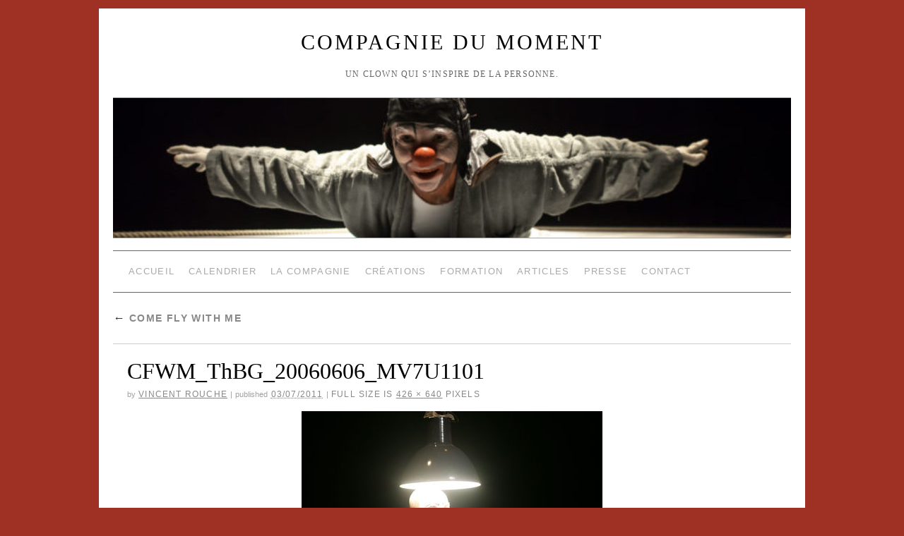

--- FILE ---
content_type: text/html; charset=UTF-8
request_url: https://compagniedumoment.com/creations_spectacles_clowns/come-fly-with-me/cfwm_thbg_20060606_mv7u1101/
body_size: 11628
content:
<!doctype html>
<!--[if lt IE 7]> <html class="no-js ie6" lang="fr-FR"> <![endif]-->
<!--[if IE 7]>    <html class="no-js ie7" lang="fr-FR"> <![endif]-->
<!--[if IE 8]>    <html class="no-js ie8" lang="fr-FR"> <![endif]-->
<!--[if gt IE 8]><!--> <html class="no-js" lang="fr-FR"> <!--<![endif]-->
	<head>
		<meta charset="UTF-8" />
		<meta name="viewport" content="width=device-width, initial-scale=1.0">
		<title>CFWM_ThBG_20060606_MV7U1101 - compagnie du momentcompagnie du moment</title>
		<link rel="profile" href="http://gmpg.org/xfn/11" />
		<link rel="stylesheet" type="text/css" media="all" href="https://compagniedumoment.com/WordPress/wp-content/themes/brunelleschi/style.css" />
		<link rel="pingback" href="https://compagniedumoment.com/WordPress/xmlrpc.php" />
		<style type="text/css">
			#wrapper { max-width: 960px !important;
			 }
						
		</style>
		<meta name='robots' content='index, follow, max-image-preview:large, max-snippet:-1, max-video-preview:-1' />

            <script data-no-defer="1" data-ezscrex="false" data-cfasync="false" data-pagespeed-no-defer data-cookieconsent="ignore">
                var ctPublicFunctions = {"_ajax_nonce":"2f2773fd7a","_rest_nonce":"5e94d2c2ec","_ajax_url":"\/WordPress\/wp-admin\/admin-ajax.php","_rest_url":"https:\/\/compagniedumoment.com\/wp-json\/","data__cookies_type":"native","data__ajax_type":"rest","data__bot_detector_enabled":0,"data__frontend_data_log_enabled":1,"cookiePrefix":"","wprocket_detected":false,"host_url":"compagniedumoment.com","text__ee_click_to_select":"Click to select the whole data","text__ee_original_email":"The complete one is","text__ee_got_it":"Got it","text__ee_blocked":"Blocked","text__ee_cannot_connect":"Cannot connect","text__ee_cannot_decode":"Can not decode email. Unknown reason","text__ee_email_decoder":"CleanTalk email decoder","text__ee_wait_for_decoding":"The magic is on the way!","text__ee_decoding_process":"Please wait a few seconds while we decode the contact data."}
            </script>
        
            <script data-no-defer="1" data-ezscrex="false" data-cfasync="false" data-pagespeed-no-defer data-cookieconsent="ignore">
                var ctPublic = {"_ajax_nonce":"2f2773fd7a","settings__forms__check_internal":"0","settings__forms__check_external":"0","settings__forms__force_protection":0,"settings__forms__search_test":1,"settings__forms__wc_add_to_cart":0,"settings__data__bot_detector_enabled":0,"settings__sfw__anti_crawler":0,"blog_home":"https:\/\/compagniedumoment.com\/","pixel__setting":"0","pixel__enabled":false,"pixel__url":null,"data__email_check_before_post":1,"data__email_check_exist_post":0,"data__cookies_type":"native","data__key_is_ok":true,"data__visible_fields_required":true,"wl_brandname":"Anti-Spam by CleanTalk","wl_brandname_short":"CleanTalk","ct_checkjs_key":1757145709,"emailEncoderPassKey":"13d00d2680505e37752dae10dbbdfd1b","bot_detector_forms_excluded":"W10=","advancedCacheExists":false,"varnishCacheExists":false,"wc_ajax_add_to_cart":false}
            </script>
        
	<!-- This site is optimized with the Yoast SEO plugin v26.8 - https://yoast.com/product/yoast-seo-wordpress/ -->
	<link rel="canonical" href="https://compagniedumoment.com/creations_spectacles_clowns/come-fly-with-me/cfwm_thbg_20060606_mv7u1101/" />
	<meta property="og:locale" content="fr_FR" />
	<meta property="og:type" content="article" />
	<meta property="og:title" content="CFWM_ThBG_20060606_MV7U1101 - compagnie du moment" />
	<meta property="og:description" content="Come fly with me - Photo T. Boccon-Gibod" />
	<meta property="og:url" content="https://compagniedumoment.com/creations_spectacles_clowns/come-fly-with-me/cfwm_thbg_20060606_mv7u1101/" />
	<meta property="og:site_name" content="compagnie du moment" />
	<meta property="article:modified_time" content="2020-04-18T18:30:04+00:00" />
	<meta property="og:image" content="https://compagniedumoment.com/creations_spectacles_clowns/come-fly-with-me/cfwm_thbg_20060606_mv7u1101" />
	<meta property="og:image:width" content="426" />
	<meta property="og:image:height" content="640" />
	<meta property="og:image:type" content="image/jpeg" />
	<script type="application/ld+json" class="yoast-schema-graph">{"@context":"https://schema.org","@graph":[{"@type":"WebPage","@id":"https://compagniedumoment.com/creations_spectacles_clowns/come-fly-with-me/cfwm_thbg_20060606_mv7u1101/","url":"https://compagniedumoment.com/creations_spectacles_clowns/come-fly-with-me/cfwm_thbg_20060606_mv7u1101/","name":"CFWM_ThBG_20060606_MV7U1101 - compagnie du moment","isPartOf":{"@id":"https://compagniedumoment.com/#website"},"primaryImageOfPage":{"@id":"https://compagniedumoment.com/creations_spectacles_clowns/come-fly-with-me/cfwm_thbg_20060606_mv7u1101/#primaryimage"},"image":{"@id":"https://compagniedumoment.com/creations_spectacles_clowns/come-fly-with-me/cfwm_thbg_20060606_mv7u1101/#primaryimage"},"thumbnailUrl":"https://compagniedumoment.com/WordPress/wp-content/uploads/2011/06/CFWM_ThBG_20060606_MV7U1101.jpg","datePublished":"2011-07-03T02:33:40+00:00","dateModified":"2020-04-18T18:30:04+00:00","breadcrumb":{"@id":"https://compagniedumoment.com/creations_spectacles_clowns/come-fly-with-me/cfwm_thbg_20060606_mv7u1101/#breadcrumb"},"inLanguage":"fr-FR","potentialAction":[{"@type":"ReadAction","target":["https://compagniedumoment.com/creations_spectacles_clowns/come-fly-with-me/cfwm_thbg_20060606_mv7u1101/"]}]},{"@type":"ImageObject","inLanguage":"fr-FR","@id":"https://compagniedumoment.com/creations_spectacles_clowns/come-fly-with-me/cfwm_thbg_20060606_mv7u1101/#primaryimage","url":"https://compagniedumoment.com/WordPress/wp-content/uploads/2011/06/CFWM_ThBG_20060606_MV7U1101.jpg","contentUrl":"https://compagniedumoment.com/WordPress/wp-content/uploads/2011/06/CFWM_ThBG_20060606_MV7U1101.jpg","width":"426","height":"640","caption":"Come fly with me - Photo T. Boccon-Gibod"},{"@type":"BreadcrumbList","@id":"https://compagniedumoment.com/creations_spectacles_clowns/come-fly-with-me/cfwm_thbg_20060606_mv7u1101/#breadcrumb","itemListElement":[{"@type":"ListItem","position":1,"name":"Accueil","item":"https://compagniedumoment.com/"},{"@type":"ListItem","position":2,"name":"Créations","item":"https://compagniedumoment.com/creations_spectacles_clowns/"},{"@type":"ListItem","position":3,"name":"Come fly with me","item":"https://compagniedumoment.com/creations_spectacles_clowns/come-fly-with-me/"},{"@type":"ListItem","position":4,"name":"CFWM_ThBG_20060606_MV7U1101"}]},{"@type":"WebSite","@id":"https://compagniedumoment.com/#website","url":"https://compagniedumoment.com/","name":"compagnie du moment","description":"Un clown qui s’inspire de la personne.","publisher":{"@id":"https://compagniedumoment.com/#organization"},"potentialAction":[{"@type":"SearchAction","target":{"@type":"EntryPoint","urlTemplate":"https://compagniedumoment.com/?s={search_term_string}"},"query-input":{"@type":"PropertyValueSpecification","valueRequired":true,"valueName":"search_term_string"}}],"inLanguage":"fr-FR"},{"@type":"Organization","@id":"https://compagniedumoment.com/#organization","name":"Compagnie du Moment","url":"https://compagniedumoment.com/","logo":{"@type":"ImageObject","inLanguage":"fr-FR","@id":"https://compagniedumoment.com/#/schema/logo/image/","url":"http://compagniedumoment.com/WordPress/wp-content/uploads/2011/06/MOM_Logo_Carre.jpg","contentUrl":"http://compagniedumoment.com/WordPress/wp-content/uploads/2011/06/MOM_Logo_Carre.jpg","width":"243","height":"243","caption":"Compagnie du Moment"},"image":{"@id":"https://compagniedumoment.com/#/schema/logo/image/"}}]}</script>
	<!-- / Yoast SEO plugin. -->


<link rel='dns-prefetch' href='//stats.wp.com' />
<link rel='dns-prefetch' href='//v0.wordpress.com' />
<link rel='preconnect' href='//c0.wp.com' />
<link rel="alternate" type="application/rss+xml" title="compagnie du moment &raquo; Flux" href="https://compagniedumoment.com/feed/" />
<link rel="alternate" type="application/rss+xml" title="compagnie du moment &raquo; Flux des commentaires" href="https://compagniedumoment.com/comments/feed/" />
<link rel="alternate" type="text/calendar" title="compagnie du moment &raquo; Flux iCal" href="https://compagniedumoment.com/calendrier-des-formations-stages-du-clown/?ical=1" />
<link rel="alternate" type="application/rss+xml" title="compagnie du moment &raquo; CFWM_ThBG_20060606_MV7U1101 Flux des commentaires" href="https://compagniedumoment.com/creations_spectacles_clowns/come-fly-with-me/cfwm_thbg_20060606_mv7u1101/feed/" />
<link rel="alternate" title="oEmbed (JSON)" type="application/json+oembed" href="https://compagniedumoment.com/wp-json/oembed/1.0/embed?url=https%3A%2F%2Fcompagniedumoment.com%2Fcreations_spectacles_clowns%2Fcome-fly-with-me%2Fcfwm_thbg_20060606_mv7u1101%2F" />
<link rel="alternate" title="oEmbed (XML)" type="text/xml+oembed" href="https://compagniedumoment.com/wp-json/oembed/1.0/embed?url=https%3A%2F%2Fcompagniedumoment.com%2Fcreations_spectacles_clowns%2Fcome-fly-with-me%2Fcfwm_thbg_20060606_mv7u1101%2F&#038;format=xml" />
<style id='wp-img-auto-sizes-contain-inline-css' type='text/css'>
img:is([sizes=auto i],[sizes^="auto," i]){contain-intrinsic-size:3000px 1500px}
/*# sourceURL=wp-img-auto-sizes-contain-inline-css */
</style>
<style id='wp-emoji-styles-inline-css' type='text/css'>

	img.wp-smiley, img.emoji {
		display: inline !important;
		border: none !important;
		box-shadow: none !important;
		height: 1em !important;
		width: 1em !important;
		margin: 0 0.07em !important;
		vertical-align: -0.1em !important;
		background: none !important;
		padding: 0 !important;
	}
/*# sourceURL=wp-emoji-styles-inline-css */
</style>
<link rel='stylesheet' id='wp-block-library-css' href='https://c0.wp.com/c/6.9/wp-includes/css/dist/block-library/style.min.css' type='text/css' media='all' />
<style id='global-styles-inline-css' type='text/css'>
:root{--wp--preset--aspect-ratio--square: 1;--wp--preset--aspect-ratio--4-3: 4/3;--wp--preset--aspect-ratio--3-4: 3/4;--wp--preset--aspect-ratio--3-2: 3/2;--wp--preset--aspect-ratio--2-3: 2/3;--wp--preset--aspect-ratio--16-9: 16/9;--wp--preset--aspect-ratio--9-16: 9/16;--wp--preset--color--black: #000000;--wp--preset--color--cyan-bluish-gray: #abb8c3;--wp--preset--color--white: #ffffff;--wp--preset--color--pale-pink: #f78da7;--wp--preset--color--vivid-red: #cf2e2e;--wp--preset--color--luminous-vivid-orange: #ff6900;--wp--preset--color--luminous-vivid-amber: #fcb900;--wp--preset--color--light-green-cyan: #7bdcb5;--wp--preset--color--vivid-green-cyan: #00d084;--wp--preset--color--pale-cyan-blue: #8ed1fc;--wp--preset--color--vivid-cyan-blue: #0693e3;--wp--preset--color--vivid-purple: #9b51e0;--wp--preset--gradient--vivid-cyan-blue-to-vivid-purple: linear-gradient(135deg,rgb(6,147,227) 0%,rgb(155,81,224) 100%);--wp--preset--gradient--light-green-cyan-to-vivid-green-cyan: linear-gradient(135deg,rgb(122,220,180) 0%,rgb(0,208,130) 100%);--wp--preset--gradient--luminous-vivid-amber-to-luminous-vivid-orange: linear-gradient(135deg,rgb(252,185,0) 0%,rgb(255,105,0) 100%);--wp--preset--gradient--luminous-vivid-orange-to-vivid-red: linear-gradient(135deg,rgb(255,105,0) 0%,rgb(207,46,46) 100%);--wp--preset--gradient--very-light-gray-to-cyan-bluish-gray: linear-gradient(135deg,rgb(238,238,238) 0%,rgb(169,184,195) 100%);--wp--preset--gradient--cool-to-warm-spectrum: linear-gradient(135deg,rgb(74,234,220) 0%,rgb(151,120,209) 20%,rgb(207,42,186) 40%,rgb(238,44,130) 60%,rgb(251,105,98) 80%,rgb(254,248,76) 100%);--wp--preset--gradient--blush-light-purple: linear-gradient(135deg,rgb(255,206,236) 0%,rgb(152,150,240) 100%);--wp--preset--gradient--blush-bordeaux: linear-gradient(135deg,rgb(254,205,165) 0%,rgb(254,45,45) 50%,rgb(107,0,62) 100%);--wp--preset--gradient--luminous-dusk: linear-gradient(135deg,rgb(255,203,112) 0%,rgb(199,81,192) 50%,rgb(65,88,208) 100%);--wp--preset--gradient--pale-ocean: linear-gradient(135deg,rgb(255,245,203) 0%,rgb(182,227,212) 50%,rgb(51,167,181) 100%);--wp--preset--gradient--electric-grass: linear-gradient(135deg,rgb(202,248,128) 0%,rgb(113,206,126) 100%);--wp--preset--gradient--midnight: linear-gradient(135deg,rgb(2,3,129) 0%,rgb(40,116,252) 100%);--wp--preset--font-size--small: 13px;--wp--preset--font-size--medium: 20px;--wp--preset--font-size--large: 36px;--wp--preset--font-size--x-large: 42px;--wp--preset--spacing--20: 0.44rem;--wp--preset--spacing--30: 0.67rem;--wp--preset--spacing--40: 1rem;--wp--preset--spacing--50: 1.5rem;--wp--preset--spacing--60: 2.25rem;--wp--preset--spacing--70: 3.38rem;--wp--preset--spacing--80: 5.06rem;--wp--preset--shadow--natural: 6px 6px 9px rgba(0, 0, 0, 0.2);--wp--preset--shadow--deep: 12px 12px 50px rgba(0, 0, 0, 0.4);--wp--preset--shadow--sharp: 6px 6px 0px rgba(0, 0, 0, 0.2);--wp--preset--shadow--outlined: 6px 6px 0px -3px rgb(255, 255, 255), 6px 6px rgb(0, 0, 0);--wp--preset--shadow--crisp: 6px 6px 0px rgb(0, 0, 0);}:where(.is-layout-flex){gap: 0.5em;}:where(.is-layout-grid){gap: 0.5em;}body .is-layout-flex{display: flex;}.is-layout-flex{flex-wrap: wrap;align-items: center;}.is-layout-flex > :is(*, div){margin: 0;}body .is-layout-grid{display: grid;}.is-layout-grid > :is(*, div){margin: 0;}:where(.wp-block-columns.is-layout-flex){gap: 2em;}:where(.wp-block-columns.is-layout-grid){gap: 2em;}:where(.wp-block-post-template.is-layout-flex){gap: 1.25em;}:where(.wp-block-post-template.is-layout-grid){gap: 1.25em;}.has-black-color{color: var(--wp--preset--color--black) !important;}.has-cyan-bluish-gray-color{color: var(--wp--preset--color--cyan-bluish-gray) !important;}.has-white-color{color: var(--wp--preset--color--white) !important;}.has-pale-pink-color{color: var(--wp--preset--color--pale-pink) !important;}.has-vivid-red-color{color: var(--wp--preset--color--vivid-red) !important;}.has-luminous-vivid-orange-color{color: var(--wp--preset--color--luminous-vivid-orange) !important;}.has-luminous-vivid-amber-color{color: var(--wp--preset--color--luminous-vivid-amber) !important;}.has-light-green-cyan-color{color: var(--wp--preset--color--light-green-cyan) !important;}.has-vivid-green-cyan-color{color: var(--wp--preset--color--vivid-green-cyan) !important;}.has-pale-cyan-blue-color{color: var(--wp--preset--color--pale-cyan-blue) !important;}.has-vivid-cyan-blue-color{color: var(--wp--preset--color--vivid-cyan-blue) !important;}.has-vivid-purple-color{color: var(--wp--preset--color--vivid-purple) !important;}.has-black-background-color{background-color: var(--wp--preset--color--black) !important;}.has-cyan-bluish-gray-background-color{background-color: var(--wp--preset--color--cyan-bluish-gray) !important;}.has-white-background-color{background-color: var(--wp--preset--color--white) !important;}.has-pale-pink-background-color{background-color: var(--wp--preset--color--pale-pink) !important;}.has-vivid-red-background-color{background-color: var(--wp--preset--color--vivid-red) !important;}.has-luminous-vivid-orange-background-color{background-color: var(--wp--preset--color--luminous-vivid-orange) !important;}.has-luminous-vivid-amber-background-color{background-color: var(--wp--preset--color--luminous-vivid-amber) !important;}.has-light-green-cyan-background-color{background-color: var(--wp--preset--color--light-green-cyan) !important;}.has-vivid-green-cyan-background-color{background-color: var(--wp--preset--color--vivid-green-cyan) !important;}.has-pale-cyan-blue-background-color{background-color: var(--wp--preset--color--pale-cyan-blue) !important;}.has-vivid-cyan-blue-background-color{background-color: var(--wp--preset--color--vivid-cyan-blue) !important;}.has-vivid-purple-background-color{background-color: var(--wp--preset--color--vivid-purple) !important;}.has-black-border-color{border-color: var(--wp--preset--color--black) !important;}.has-cyan-bluish-gray-border-color{border-color: var(--wp--preset--color--cyan-bluish-gray) !important;}.has-white-border-color{border-color: var(--wp--preset--color--white) !important;}.has-pale-pink-border-color{border-color: var(--wp--preset--color--pale-pink) !important;}.has-vivid-red-border-color{border-color: var(--wp--preset--color--vivid-red) !important;}.has-luminous-vivid-orange-border-color{border-color: var(--wp--preset--color--luminous-vivid-orange) !important;}.has-luminous-vivid-amber-border-color{border-color: var(--wp--preset--color--luminous-vivid-amber) !important;}.has-light-green-cyan-border-color{border-color: var(--wp--preset--color--light-green-cyan) !important;}.has-vivid-green-cyan-border-color{border-color: var(--wp--preset--color--vivid-green-cyan) !important;}.has-pale-cyan-blue-border-color{border-color: var(--wp--preset--color--pale-cyan-blue) !important;}.has-vivid-cyan-blue-border-color{border-color: var(--wp--preset--color--vivid-cyan-blue) !important;}.has-vivid-purple-border-color{border-color: var(--wp--preset--color--vivid-purple) !important;}.has-vivid-cyan-blue-to-vivid-purple-gradient-background{background: var(--wp--preset--gradient--vivid-cyan-blue-to-vivid-purple) !important;}.has-light-green-cyan-to-vivid-green-cyan-gradient-background{background: var(--wp--preset--gradient--light-green-cyan-to-vivid-green-cyan) !important;}.has-luminous-vivid-amber-to-luminous-vivid-orange-gradient-background{background: var(--wp--preset--gradient--luminous-vivid-amber-to-luminous-vivid-orange) !important;}.has-luminous-vivid-orange-to-vivid-red-gradient-background{background: var(--wp--preset--gradient--luminous-vivid-orange-to-vivid-red) !important;}.has-very-light-gray-to-cyan-bluish-gray-gradient-background{background: var(--wp--preset--gradient--very-light-gray-to-cyan-bluish-gray) !important;}.has-cool-to-warm-spectrum-gradient-background{background: var(--wp--preset--gradient--cool-to-warm-spectrum) !important;}.has-blush-light-purple-gradient-background{background: var(--wp--preset--gradient--blush-light-purple) !important;}.has-blush-bordeaux-gradient-background{background: var(--wp--preset--gradient--blush-bordeaux) !important;}.has-luminous-dusk-gradient-background{background: var(--wp--preset--gradient--luminous-dusk) !important;}.has-pale-ocean-gradient-background{background: var(--wp--preset--gradient--pale-ocean) !important;}.has-electric-grass-gradient-background{background: var(--wp--preset--gradient--electric-grass) !important;}.has-midnight-gradient-background{background: var(--wp--preset--gradient--midnight) !important;}.has-small-font-size{font-size: var(--wp--preset--font-size--small) !important;}.has-medium-font-size{font-size: var(--wp--preset--font-size--medium) !important;}.has-large-font-size{font-size: var(--wp--preset--font-size--large) !important;}.has-x-large-font-size{font-size: var(--wp--preset--font-size--x-large) !important;}
/*# sourceURL=global-styles-inline-css */
</style>

<style id='classic-theme-styles-inline-css' type='text/css'>
/*! This file is auto-generated */
.wp-block-button__link{color:#fff;background-color:#32373c;border-radius:9999px;box-shadow:none;text-decoration:none;padding:calc(.667em + 2px) calc(1.333em + 2px);font-size:1.125em}.wp-block-file__button{background:#32373c;color:#fff;text-decoration:none}
/*# sourceURL=/wp-includes/css/classic-themes.min.css */
</style>
<link rel='stylesheet' id='cleantalk-public-css-css' href='https://compagniedumoment.com/WordPress/wp-content/plugins/cleantalk-spam-protect/css/cleantalk-public.min.css?ver=6.71.1_1769423585' type='text/css' media='all' />
<link rel='stylesheet' id='cleantalk-email-decoder-css-css' href='https://compagniedumoment.com/WordPress/wp-content/plugins/cleantalk-spam-protect/css/cleantalk-email-decoder.min.css?ver=6.71.1_1769423585' type='text/css' media='all' />
<link rel='stylesheet' id='contact-form-7-css' href='https://compagniedumoment.com/WordPress/wp-content/plugins/contact-form-7/includes/css/styles.css?ver=6.1.4' type='text/css' media='all' />
<link rel='stylesheet' id='meteor-slides-css' href='https://compagniedumoment.com/WordPress/wp-content/plugins/meteor-slides/css/meteor-slides.css?ver=1.0' type='text/css' media='all' />
<style id='jetpack_facebook_likebox-inline-css' type='text/css'>
.widget_facebook_likebox {
	overflow: hidden;
}

/*# sourceURL=https://compagniedumoment.com/WordPress/wp-content/plugins/jetpack/modules/widgets/facebook-likebox/style.css */
</style>
<link rel='stylesheet' id='easy_table_style-css' href='https://compagniedumoment.com/WordPress/wp-content/plugins/easy-table/themes/default/style.css?ver=1.8' type='text/css' media='all' />
<link rel='stylesheet' id='lightboxStyle-css' href='https://compagniedumoment.com/WordPress/wp-content/plugins/lightbox-plus/css/shadowed/colorbox.min.css?ver=2.7.2' type='text/css' media='screen' />
<script type="text/javascript" src="https://compagniedumoment.com/WordPress/wp-content/plugins/cleantalk-spam-protect/js/apbct-public-bundle_gathering.min.js?ver=6.71.1_1769423585" id="apbct-public-bundle_gathering.min-js-js"></script>
<script type="text/javascript" src="https://c0.wp.com/c/6.9/wp-includes/js/jquery/jquery.min.js" id="jquery-core-js"></script>
<script type="text/javascript" src="https://c0.wp.com/c/6.9/wp-includes/js/jquery/jquery-migrate.min.js" id="jquery-migrate-js"></script>
<script type="text/javascript" src="https://compagniedumoment.com/WordPress/wp-content/plugins/meteor-slides/js/jquery.cycle.all.js?ver=6.9" id="jquery-cycle-js"></script>
<script type="text/javascript" src="https://compagniedumoment.com/WordPress/wp-content/plugins/meteor-slides/js/jquery.metadata.v2.js?ver=6.9" id="jquery-metadata-js"></script>
<script type="text/javascript" src="https://compagniedumoment.com/WordPress/wp-content/plugins/meteor-slides/js/jquery.touchwipe.1.1.1.js?ver=6.9" id="jquery-touchwipe-js"></script>
<script type="text/javascript" id="meteorslides-script-js-extra">
/* <![CDATA[ */
var meteorslidessettings = {"meteorslideshowspeed":"2000","meteorslideshowduration":"5000","meteorslideshowheight":"300","meteorslideshowwidth":"300","meteorslideshowtransition":"fade"};
//# sourceURL=meteorslides-script-js-extra
/* ]]> */
</script>
<script type="text/javascript" src="https://compagniedumoment.com/WordPress/wp-content/plugins/meteor-slides/js/slideshow.js?ver=6.9" id="meteorslides-script-js"></script>
<link rel="https://api.w.org/" href="https://compagniedumoment.com/wp-json/" /><link rel="alternate" title="JSON" type="application/json" href="https://compagniedumoment.com/wp-json/wp/v2/media/1256" /><link rel="EditURI" type="application/rsd+xml" title="RSD" href="https://compagniedumoment.com/WordPress/xmlrpc.php?rsd" />
<meta name="generator" content="WordPress 6.9" />
<link rel='shortlink' href='https://wp.me/a5wX47-kg' />
<meta name="et-api-version" content="v1"><meta name="et-api-origin" content="https://compagniedumoment.com"><link rel="https://theeventscalendar.com/" href="https://compagniedumoment.com/wp-json/tribe/tickets/v1/" /><meta name="tec-api-version" content="v1"><meta name="tec-api-origin" content="https://compagniedumoment.com"><link rel="alternate" href="https://compagniedumoment.com/wp-json/tribe/events/v1/" />	<style>img#wpstats{display:none}</style>
		<style type="text/css" id="custom-background-css">
body.custom-background { background-color: #9e3024; }
</style>
	<link rel="icon" href="https://compagniedumoment.com/WordPress/wp-content/uploads/2019/02/cropped-MOM_Logo_Carré_20190227_001_512-32x32.jpg" sizes="32x32" />
<link rel="icon" href="https://compagniedumoment.com/WordPress/wp-content/uploads/2019/02/cropped-MOM_Logo_Carré_20190227_001_512-192x192.jpg" sizes="192x192" />
<link rel="apple-touch-icon" href="https://compagniedumoment.com/WordPress/wp-content/uploads/2019/02/cropped-MOM_Logo_Carré_20190227_001_512-180x180.jpg" />
<meta name="msapplication-TileImage" content="https://compagniedumoment.com/WordPress/wp-content/uploads/2019/02/cropped-MOM_Logo_Carré_20190227_001_512-270x270.jpg" />
	</head>
	<body class="attachment wp-singular attachment-template-default attachmentid-1256 attachment-jpeg custom-background wp-theme-brunelleschi tribe-no-js page-template-brunelleschi tec-no-tickets-on-recurring tec-no-rsvp-on-recurring tribe-theme-brunelleschi">
	<div id="wrapper" class="hfeed container">
		<header id="header" class="row">
			<div id="branding" class="twelvecol last">
								<div id="site-title">
					<a href="https://compagniedumoment.com/" title="compagnie du moment" rel="home">compagnie du moment</a>
				</div>
				<div id="site-description">Un clown qui s’inspire de la personne.</div>
			</div><!-- #branding -->
														<a href="https://compagniedumoment.com/" title="compagnie du moment" rel="home">
							<img src="https://compagniedumoment.com/WordPress/wp-content/uploads/2017/11/cropped-Lecombat_20171009_Bartholomeo_La-Punzina_DSC04370_OK-e1554801807756.jpg" width="960" height="198" alt="" id="headerimg" />
						</a>
											<div id="access" role="navigation" class="twelvecol last clearfix">
				<div class="skip-link screen-reader-text"><a href="#content" title="Skip to content">Skip to content</a></div>
				<div class="menu-header"><ul id="menu-menu-principal" class="menu"><li id="menu-item-2578" class="menu-item menu-item-type-post_type menu-item-object-page menu-item-home menu-item-2578"><a href="https://compagniedumoment.com/">Accueil</a></li>
<li id="menu-item-4053" class="menu-item menu-item-type-post_type_archive menu-item-object-tribe_events menu-item-4053"><a href="https://compagniedumoment.com/calendrier-des-formations-stages-du-clown/">Calendrier</a></li>
<li id="menu-item-2580" class="menu-item menu-item-type-post_type menu-item-object-page menu-item-has-children menu-item-2580"><a href="https://compagniedumoment.com/compagnie_du_moment/">La compagnie</a>
<ul class="sub-menu">
	<li id="menu-item-2591" class="menu-item menu-item-type-post_type menu-item-object-page menu-item-2591"><a href="https://compagniedumoment.com/compagnie_du_moment/equipe-des-clowns-pedagogues/">Les gens du moment</a></li>
</ul>
</li>
<li id="menu-item-2581" class="menu-item menu-item-type-post_type menu-item-object-page menu-item-has-children menu-item-2581"><a href="https://compagniedumoment.com/creations_spectacles_clowns/">Créations</a>
<ul class="sub-menu">
	<li id="menu-item-3668" class="menu-item menu-item-type-post_type menu-item-object-page menu-item-3668"><a href="https://compagniedumoment.com/le-combat/">Le combat</a></li>
	<li id="menu-item-5813" class="menu-item menu-item-type-post_type menu-item-object-page menu-item-5813"><a href="https://compagniedumoment.com/lhomme-da-cote/">L’Homme d’à côté</a></li>
	<li id="menu-item-6181" class="menu-item menu-item-type-post_type menu-item-object-page menu-item-6181"><a href="https://compagniedumoment.com/cette-langue-que-je-nai-pas-choisie/">Cette langue que je n’ai pas choisie</a></li>
	<li id="menu-item-2595" class="menu-item menu-item-type-post_type menu-item-object-page menu-item-2595"><a href="https://compagniedumoment.com/creations_spectacles_clowns/dis-moi-quelque-chose-creation-clown/">Dis-moi quelque chose</a></li>
	<li id="menu-item-2596" class="menu-item menu-item-type-post_type menu-item-object-page menu-item-2596"><a href="https://compagniedumoment.com/creations_spectacles_clowns/comment_dirais_je_creatoin_clown/">Comment dirais-je ?</a></li>
	<li id="menu-item-2597" class="menu-item menu-item-type-post_type menu-item-object-page menu-item-2597"><a href="https://compagniedumoment.com/creations_spectacles_clowns/dis_moi_quelque_chose_festival_avignon_sujets_a_vif/">Dis-moi quelque chose – Sujets à vif</a></li>
	<li id="menu-item-2598" class="menu-item menu-item-type-post_type menu-item-object-page menu-item-2598"><a href="https://compagniedumoment.com/creations_spectacles_clowns/entre-nous-soit-dit-2/">Entre nous soit dit</a></li>
	<li id="menu-item-2599" class="menu-item menu-item-type-post_type menu-item-object-page menu-item-2599"><a href="https://compagniedumoment.com/creations_spectacles_clowns/come-fly-with-me/">Come fly with me</a></li>
	<li id="menu-item-2600" class="menu-item menu-item-type-post_type menu-item-object-page menu-item-2600"><a href="https://compagniedumoment.com/creations_spectacles_clowns/nez-a-nez/">Nez à Nez – 2002</a></li>
	<li id="menu-item-2601" class="menu-item menu-item-type-post_type menu-item-object-page menu-item-2601"><a href="https://compagniedumoment.com/creations_spectacles_clowns/la-passion-selon-lola/">La passion selon Lola – création</a></li>
	<li id="menu-item-2602" class="menu-item menu-item-type-post_type menu-item-object-page menu-item-2602"><a href="https://compagniedumoment.com/creations_spectacles_clowns/moments-perdus/">Moments perdus</a></li>
	<li id="menu-item-2603" class="menu-item menu-item-type-post_type menu-item-object-page menu-item-2603"><a href="https://compagniedumoment.com/creations_spectacles_clowns/toute-leau-du-deluge-ny-suffira-pas/">Toute l’eau du déluge n’y suffira pas</a></li>
	<li id="menu-item-5586" class="menu-item menu-item-type-post_type menu-item-object-page menu-item-5586"><a href="https://compagniedumoment.com/embarquez-les/">Embarquez-les</a></li>
	<li id="menu-item-3357" class="menu-item menu-item-type-post_type menu-item-object-page menu-item-3357"><a href="https://compagniedumoment.com/creations_spectacles_clowns/allumette-spectacle-de-clown/">Allumette – spectacle de clown</a></li>
</ul>
</li>
<li id="menu-item-2582" class="menu-item menu-item-type-post_type menu-item-object-page menu-item-has-children menu-item-2582"><a href="https://compagniedumoment.com/stage-formation-et-laboratoire-de-clown/">Formation</a>
<ul class="sub-menu">
	<li id="menu-item-2604" class="menu-item menu-item-type-post_type menu-item-object-page menu-item-2604"><a href="https://compagniedumoment.com/stage-formation-et-laboratoire-de-clown/le-clown-ou-lart-de-reconquerir-la-spontaneite/">La technique clownesque ou l&rsquo;art de reconquérir la spontanéité</a></li>
	<li id="menu-item-2605" class="menu-item menu-item-type-post_type menu-item-object-page menu-item-2605"><a href="https://compagniedumoment.com/stage-formation-et-laboratoire-de-clown/clown_pedagogie_exercice_stage/">Le stage clown : un contenu pédagogique</a></li>
	<li id="menu-item-4939" class="menu-item menu-item-type-post_type menu-item-object-page menu-item-4939"><a href="https://compagniedumoment.com/competences-visees-dans-les-stages-de-clown/">Compétences visées dans les stages de clown</a></li>
	<li id="menu-item-2608" class="menu-item menu-item-type-post_type menu-item-object-page menu-item-2608"><a href="https://compagniedumoment.com/la-methode-feldenkrais/">La méthode Feldenkrais&#x2122;</a></li>
	<li id="menu-item-2610" class="menu-item menu-item-type-post_type menu-item-object-page menu-item-2610"><a href="https://compagniedumoment.com/cours_stage_atelier_voix_naturelle_vincent_rouche_saint_maur/">Vers une voix vivante et naturelle</a></li>
</ul>
</li>
<li id="menu-item-2641" class="menu-item menu-item-type-post_type menu-item-object-page menu-item-2641"><a href="https://compagniedumoment.com/articles/">Articles</a></li>
<li id="menu-item-2586" class="menu-item menu-item-type-post_type menu-item-object-page menu-item-2586"><a href="https://compagniedumoment.com/creation-et-spectacle-clown-la-presse/">Presse</a></li>
<li id="menu-item-2588" class="menu-item menu-item-type-post_type menu-item-object-page menu-item-2588"><a href="https://compagniedumoment.com/nous-contacter/">Contact</a></li>
</ul></div>			</div><!-- #access -->
		</header><!-- #header -->
		<div id="container" class="row">		<div id="main" role="main" class="single-attachment twelvecol last">
			
									<p class="page-title"><a href="https://compagniedumoment.com/creations_spectacles_clowns/come-fly-with-me/" title="Return to Come fly with me" rel="gallery"><span class="meta-nav">&larr;</span> Come fly with me</a></p>
				
				<article id="post-1256" class="post-1256 attachment type-attachment status-inherit hentry">
					<header>
						<h2 class="entry-title">CFWM_ThBG_20060606_MV7U1101</h2>
	
						<div class="entry-meta">
							<span class="meta-prep meta-prep-author">By</span> <span class="author vcard"><a class="url fn n" href="https://compagniedumoment.com/author/vrouche0256/" title="View all posts by Vincent Rouche">Vincent Rouche</a></span>							<span class="meta-sep">|</span>
							<span class="meta-prep meta-prep-entry-date">Published</span> <span class="entry-date"><abbr class="published" title="04:33">03/07/2011</abbr></span> <span class="meta-sep">|</span> Full size is <a href="https://compagniedumoment.com/WordPress/wp-content/uploads/2011/06/CFWM_ThBG_20060606_MV7U1101.jpg" title="Link to full-size image">426 &times; 640</a> pixels													</div><!-- .entry-meta -->
					</header>
					<div class="entry-content">
						<div class="entry-attachment">
						<p class="attachment"><a href="https://compagniedumoment.com/creations_spectacles_clowns/come-fly-with-me/cfwm_thbg_20060606_mv7u1102/" title="CFWM_ThBG_20060606_MV7U1101" rel="attachment"><img width="426" height="640" src="https://compagniedumoment.com/WordPress/wp-content/uploads/2011/06/CFWM_ThBG_20060606_MV7U1101.jpg" class="attachment-900x900 size-900x900" alt="Come fly with me - Photo T. Boccon-Gibod" decoding="async" fetchpriority="high" srcset="https://compagniedumoment.com/WordPress/wp-content/uploads/2011/06/CFWM_ThBG_20060606_MV7U1101.jpg 426w, https://compagniedumoment.com/WordPress/wp-content/uploads/2011/06/CFWM_ThBG_20060606_MV7U1101-199x300.jpg 199w" sizes="(max-width: 426px) 100vw, 426px" data-attachment-id="1256" data-permalink="https://compagniedumoment.com/creations_spectacles_clowns/come-fly-with-me/cfwm_thbg_20060606_mv7u1101/" data-orig-file="https://compagniedumoment.com/WordPress/wp-content/uploads/2011/06/CFWM_ThBG_20060606_MV7U1101.jpg" data-orig-size="426,640" data-comments-opened="1" data-image-meta="{&quot;aperture&quot;:&quot;2.2&quot;,&quot;credit&quot;:&quot;&quot;,&quot;camera&quot;:&quot;Canon EOS-1D Mark II&quot;,&quot;caption&quot;:&quot;&quot;,&quot;created_timestamp&quot;:&quot;1149628643&quot;,&quot;copyright&quot;:&quot;&quot;,&quot;focal_length&quot;:&quot;85&quot;,&quot;iso&quot;:&quot;400&quot;,&quot;shutter_speed&quot;:&quot;0.016666666666667&quot;,&quot;title&quot;:&quot;&quot;}" data-image-title="CFWM_ThBG_20060606_MV7U1101" data-image-description="" data-image-caption="&lt;p&gt;Come fly with me &amp;#8211; Photo T. Boccon-Gibod&lt;/p&gt;
" data-medium-file="https://compagniedumoment.com/WordPress/wp-content/uploads/2011/06/CFWM_ThBG_20060606_MV7U1101-199x300.jpg" data-large-file="https://compagniedumoment.com/WordPress/wp-content/uploads/2011/06/CFWM_ThBG_20060606_MV7U1101.jpg" /></a></p>

						<nav id="nav-below" class="navigation">
							<div class="nav-previous"><a href='https://compagniedumoment.com/creations_spectacles_clowns/come-fly-with-me/cfwm_thbg_20060606_mv7u1100/'>CFWM_ThBG_20060606_MV7U1100</a></div>
							<div class="nav-next"><a href='https://compagniedumoment.com/creations_spectacles_clowns/come-fly-with-me/cfwm_thbg_20060606_mv7u1102/'>CFWM_ThBG_20060606_MV7U1102</a></div>
						</nav><!-- #nav-below -->
						</div><!-- .entry-attachment -->
						<div class="entry-caption"><p>Come fly with me &#8211; Photo T. Boccon-Gibod</p>
</div>


					</div><!-- .entry-content -->

					<div class="entry-utility">
						Bookmark the <a href="https://compagniedumoment.com/creations_spectacles_clowns/come-fly-with-me/cfwm_thbg_20060606_mv7u1101/" title="Permalink to CFWM_ThBG_20060606_MV7U1101" rel="bookmark">permalink</a>.											</div><!-- .entry-utility -->
				</article><!-- #post-## -->

			<div id="comments">



	<div id="respond" class="comment-respond">
		<h3 id="reply-title" class="comment-reply-title">Laisser un commentaire</h3><form action="https://compagniedumoment.com/WordPress/wp-comments-post.php" method="post" id="commentform" class="comment-form"><p class="comment-notes"><span id="email-notes">Votre adresse e-mail ne sera pas publiée.</span> <span class="required-field-message">Les champs obligatoires sont indiqués avec <span class="required">*</span></span></p><p class="comment-form-comment"><label for="comment">Commentaire <span class="required">*</span></label> <textarea id="comment" name="comment" cols="45" rows="8" maxlength="65525" required="required"></textarea></p><p class="comment-form-author"><label for="author">Nom</label> <input id="author" name="author" type="text" value="" size="30" maxlength="245" autocomplete="name" /></p>
<p class="comment-form-email"><label for="email">E-mail</label> <input id="email" name="email" type="text" value="" size="30" maxlength="100" aria-describedby="email-notes" autocomplete="email" /></p>
<p class="comment-form-url"><label for="url">Site web</label> <input id="url" name="url" type="text" value="" size="30" maxlength="200" autocomplete="url" /></p>
<p class="form-submit"><input name="submit" type="submit" id="submit" class="submit" value="Laisser un commentaire" /> <input type='hidden' name='comment_post_ID' value='1256' id='comment_post_ID' />
<input type='hidden' name='comment_parent' id='comment_parent' value='0' />
</p></form>	</div><!-- #respond -->
	
</div><!-- #comments -->

		</div><!-- #main -->
			</div><!-- #container -->
			<footer id="footer" role="contentinfo" class="row">
								<div id="colophon" class="twelvecol last">
					<div id="site-info" class="sixcol">
						<a href="https://compagniedumoment.com/" title="compagnie du moment" rel="home">
							compagnie du moment						</a>
					</div><!-- #site-info -->
					<div id="site-generator" class="sixcol last">
												<a href="http://wordpress.org/" title="Semantic Personal Publishing Platform" rel="generator">Proudly powered by WordPress.</a>
					</div><!-- #site-generator -->
				</div><!-- #colophon -->
			</footer><!-- #footer -->
		</div><!-- #wrapper -->
		<script>				
                    document.addEventListener('DOMContentLoaded', function () {
                        setTimeout(function(){
                            if( document.querySelectorAll('[name^=ct_checkjs]').length > 0 ) {
                                if (typeof apbct_public_sendREST === 'function' && typeof apbct_js_keys__set_input_value === 'function') {
                                    apbct_public_sendREST(
                                    'js_keys__get',
                                    { callback: apbct_js_keys__set_input_value })
                                }
                            }
                        },0)					    
                    })				
                </script><script type="speculationrules">
{"prefetch":[{"source":"document","where":{"and":[{"href_matches":"/*"},{"not":{"href_matches":["/WordPress/wp-*.php","/WordPress/wp-admin/*","/WordPress/wp-content/uploads/*","/WordPress/wp-content/*","/WordPress/wp-content/plugins/*","/WordPress/wp-content/themes/brunelleschi/*","/*\\?(.+)"]}},{"not":{"selector_matches":"a[rel~=\"nofollow\"]"}},{"not":{"selector_matches":".no-prefetch, .no-prefetch a"}}]},"eagerness":"conservative"}]}
</script>
		<script>
		( function ( body ) {
			'use strict';
			body.className = body.className.replace( /\btribe-no-js\b/, 'tribe-js' );
		} )( document.body );
		</script>
		<script> /* <![CDATA[ */var tribe_l10n_datatables = {"aria":{"sort_ascending":": activate to sort column ascending","sort_descending":": activate to sort column descending"},"length_menu":"Show _MENU_ entries","empty_table":"No data available in table","info":"Showing _START_ to _END_ of _TOTAL_ entries","info_empty":"Showing 0 to 0 of 0 entries","info_filtered":"(filtered from _MAX_ total entries)","zero_records":"No matching records found","search":"Search:","all_selected_text":"All items on this page were selected. ","select_all_link":"Select all pages","clear_selection":"Clear Selection.","pagination":{"all":"All","next":"Next","previous":"Previous"},"select":{"rows":{"0":"","_":": Selected %d rows","1":": Selected 1 row"}},"datepicker":{"dayNames":["dimanche","lundi","mardi","mercredi","jeudi","vendredi","samedi"],"dayNamesShort":["dim","lun","mar","mer","jeu","ven","sam"],"dayNamesMin":["D","L","M","M","J","V","S"],"monthNames":["janvier","f\u00e9vrier","mars","avril","mai","juin","juillet","ao\u00fbt","septembre","octobre","novembre","d\u00e9cembre"],"monthNamesShort":["janvier","f\u00e9vrier","mars","avril","mai","juin","juillet","ao\u00fbt","septembre","octobre","novembre","d\u00e9cembre"],"monthNamesMin":["Jan","F\u00e9v","Mar","Avr","Mai","Juin","Juil","Ao\u00fbt","Sep","Oct","Nov","D\u00e9c"],"nextText":"Next","prevText":"Prev","currentText":"Today","closeText":"Done","today":"Today","clear":"Clear"},"registration_prompt":"Information non-sauv\u00e9e pour un participant. Voulez-vous continuer\u00a0?"};/* ]]> */ </script><!-- Lightbox Plus Colorbox v2.7.2/1.5.9 - 2013.01.24 - Message: -->
<script type="text/javascript">
jQuery(document).ready(function($){
  $("a[rel*=lightbox]").colorbox({speed:350,initialWidth:"300",initialHeight:"100",opacity:0.8,loop:false,scrolling:false,escKey:false,arrowKey:false,top:false,right:false,bottom:false,left:false});
});
</script>
<script type="text/javascript" src="https://compagniedumoment.com/WordPress/wp-content/plugins/event-tickets/common/build/js/user-agent.js?ver=da75d0bdea6dde3898df" id="tec-user-agent-js"></script>
<script type="text/javascript" src="https://c0.wp.com/c/6.9/wp-includes/js/dist/hooks.min.js" id="wp-hooks-js"></script>
<script type="text/javascript" src="https://c0.wp.com/c/6.9/wp-includes/js/dist/i18n.min.js" id="wp-i18n-js"></script>
<script type="text/javascript" id="wp-i18n-js-after">
/* <![CDATA[ */
wp.i18n.setLocaleData( { 'text direction\u0004ltr': [ 'ltr' ] } );
wp.i18n.setLocaleData( { 'text direction\u0004ltr': [ 'ltr' ] } );
//# sourceURL=wp-i18n-js-after
/* ]]> */
</script>
<script type="text/javascript" src="https://compagniedumoment.com/WordPress/wp-content/plugins/contact-form-7/includes/swv/js/index.js?ver=6.1.4" id="swv-js"></script>
<script type="text/javascript" id="contact-form-7-js-translations">
/* <![CDATA[ */
( function( domain, translations ) {
	var localeData = translations.locale_data[ domain ] || translations.locale_data.messages;
	localeData[""].domain = domain;
	wp.i18n.setLocaleData( localeData, domain );
} )( "contact-form-7", {"translation-revision-date":"2025-02-06 12:02:14+0000","generator":"GlotPress\/4.0.1","domain":"messages","locale_data":{"messages":{"":{"domain":"messages","plural-forms":"nplurals=2; plural=n > 1;","lang":"fr"},"This contact form is placed in the wrong place.":["Ce formulaire de contact est plac\u00e9 dans un mauvais endroit."],"Error:":["Erreur\u00a0:"]}},"comment":{"reference":"includes\/js\/index.js"}} );
//# sourceURL=contact-form-7-js-translations
/* ]]> */
</script>
<script type="text/javascript" id="contact-form-7-js-before">
/* <![CDATA[ */
var wpcf7 = {
    "api": {
        "root": "https:\/\/compagniedumoment.com\/wp-json\/",
        "namespace": "contact-form-7\/v1"
    }
};
//# sourceURL=contact-form-7-js-before
/* ]]> */
</script>
<script type="text/javascript" src="https://compagniedumoment.com/WordPress/wp-content/plugins/contact-form-7/includes/js/index.js?ver=6.1.4" id="contact-form-7-js"></script>
<script type="text/javascript" id="jetpack-facebook-embed-js-extra">
/* <![CDATA[ */
var jpfbembed = {"appid":"249643311490","locale":"fr_FR"};
//# sourceURL=jetpack-facebook-embed-js-extra
/* ]]> */
</script>
<script type="text/javascript" src="https://c0.wp.com/p/jetpack/15.4/_inc/build/facebook-embed.min.js" id="jetpack-facebook-embed-js"></script>
<script type="text/javascript" id="jetpack-stats-js-before">
/* <![CDATA[ */
_stq = window._stq || [];
_stq.push([ "view", {"v":"ext","blog":"81735227","post":"1256","tz":"1","srv":"compagniedumoment.com","j":"1:15.4"} ]);
_stq.push([ "clickTrackerInit", "81735227", "1256" ]);
//# sourceURL=jetpack-stats-js-before
/* ]]> */
</script>
<script type="text/javascript" src="https://stats.wp.com/e-202605.js" id="jetpack-stats-js" defer="defer" data-wp-strategy="defer"></script>
<script type="text/javascript" src="https://compagniedumoment.com/WordPress/wp-content/plugins/lightbox-plus/js/jquery.colorbox.1.5.9-min.js?ver=1.5.9" id="jquery-colorbox-js"></script>
<script id="wp-emoji-settings" type="application/json">
{"baseUrl":"https://s.w.org/images/core/emoji/17.0.2/72x72/","ext":".png","svgUrl":"https://s.w.org/images/core/emoji/17.0.2/svg/","svgExt":".svg","source":{"concatemoji":"https://compagniedumoment.com/WordPress/wp-includes/js/wp-emoji-release.min.js?ver=6.9"}}
</script>
<script type="module">
/* <![CDATA[ */
/*! This file is auto-generated */
const a=JSON.parse(document.getElementById("wp-emoji-settings").textContent),o=(window._wpemojiSettings=a,"wpEmojiSettingsSupports"),s=["flag","emoji"];function i(e){try{var t={supportTests:e,timestamp:(new Date).valueOf()};sessionStorage.setItem(o,JSON.stringify(t))}catch(e){}}function c(e,t,n){e.clearRect(0,0,e.canvas.width,e.canvas.height),e.fillText(t,0,0);t=new Uint32Array(e.getImageData(0,0,e.canvas.width,e.canvas.height).data);e.clearRect(0,0,e.canvas.width,e.canvas.height),e.fillText(n,0,0);const a=new Uint32Array(e.getImageData(0,0,e.canvas.width,e.canvas.height).data);return t.every((e,t)=>e===a[t])}function p(e,t){e.clearRect(0,0,e.canvas.width,e.canvas.height),e.fillText(t,0,0);var n=e.getImageData(16,16,1,1);for(let e=0;e<n.data.length;e++)if(0!==n.data[e])return!1;return!0}function u(e,t,n,a){switch(t){case"flag":return n(e,"\ud83c\udff3\ufe0f\u200d\u26a7\ufe0f","\ud83c\udff3\ufe0f\u200b\u26a7\ufe0f")?!1:!n(e,"\ud83c\udde8\ud83c\uddf6","\ud83c\udde8\u200b\ud83c\uddf6")&&!n(e,"\ud83c\udff4\udb40\udc67\udb40\udc62\udb40\udc65\udb40\udc6e\udb40\udc67\udb40\udc7f","\ud83c\udff4\u200b\udb40\udc67\u200b\udb40\udc62\u200b\udb40\udc65\u200b\udb40\udc6e\u200b\udb40\udc67\u200b\udb40\udc7f");case"emoji":return!a(e,"\ud83e\u1fac8")}return!1}function f(e,t,n,a){let r;const o=(r="undefined"!=typeof WorkerGlobalScope&&self instanceof WorkerGlobalScope?new OffscreenCanvas(300,150):document.createElement("canvas")).getContext("2d",{willReadFrequently:!0}),s=(o.textBaseline="top",o.font="600 32px Arial",{});return e.forEach(e=>{s[e]=t(o,e,n,a)}),s}function r(e){var t=document.createElement("script");t.src=e,t.defer=!0,document.head.appendChild(t)}a.supports={everything:!0,everythingExceptFlag:!0},new Promise(t=>{let n=function(){try{var e=JSON.parse(sessionStorage.getItem(o));if("object"==typeof e&&"number"==typeof e.timestamp&&(new Date).valueOf()<e.timestamp+604800&&"object"==typeof e.supportTests)return e.supportTests}catch(e){}return null}();if(!n){if("undefined"!=typeof Worker&&"undefined"!=typeof OffscreenCanvas&&"undefined"!=typeof URL&&URL.createObjectURL&&"undefined"!=typeof Blob)try{var e="postMessage("+f.toString()+"("+[JSON.stringify(s),u.toString(),c.toString(),p.toString()].join(",")+"));",a=new Blob([e],{type:"text/javascript"});const r=new Worker(URL.createObjectURL(a),{name:"wpTestEmojiSupports"});return void(r.onmessage=e=>{i(n=e.data),r.terminate(),t(n)})}catch(e){}i(n=f(s,u,c,p))}t(n)}).then(e=>{for(const n in e)a.supports[n]=e[n],a.supports.everything=a.supports.everything&&a.supports[n],"flag"!==n&&(a.supports.everythingExceptFlag=a.supports.everythingExceptFlag&&a.supports[n]);var t;a.supports.everythingExceptFlag=a.supports.everythingExceptFlag&&!a.supports.flag,a.supports.everything||((t=a.source||{}).concatemoji?r(t.concatemoji):t.wpemoji&&t.twemoji&&(r(t.twemoji),r(t.wpemoji)))});
//# sourceURL=https://compagniedumoment.com/WordPress/wp-includes/js/wp-emoji-loader.min.js
/* ]]> */
</script>
	</body>
</html>


--- FILE ---
content_type: text/css
request_url: https://compagniedumoment.com/WordPress/wp-content/themes/brunelleschi/style.css
body_size: 6904
content:
/*
Theme Name: Brunelleschi
Theme URI: http://kitmacallister.com/2011/brunelleschi/
Description: Brunelleschi includes a full HTML5 structure with the <a href="http://html5boilerplate.com/">HTML5 Boilerplate</a>. This theme also uses the <a href="http://cssgrid.net/">1140 CSS grid</a>, which allows flexible structure and a full mobile layout. This theme provides a sidebar at high resolutions which becomes a footer at lower resolutions. Theme options include optional header image and left or right sidebar. To contact the author email <a href="mailto:kit.macallister@gmail.com">kit.macallister@gmail.com</a>.
Author: Kit MacAllister
Author URI: http://kitmacallister.com/about/
Version: 1.2.9
License: GNU General Public License
License URI: license.txt
Tags: black, blue, white, light, two-columns, one-column, right-sidebar, left-sidebar, flexible-width, custom-menu, custom-header, custom-background, theme-options, threaded-comments, sticky-post, translation-ready, microformats, rtl-language-support, editor-style
*/

/*----------------------------------------
# 
# HTML5 BOILERPLATE
# 
----------------------------------------*/

html, body, div, span, object, iframe,
h1, h2, h3, h4, h5, h6, p, blockquote, pre,
abbr, address, cite, code, del, dfn, em, img, ins, kbd, q, samp,
small, strong, sub, sup, var, b, i, dl, dt, dd, ol, ul, li,
fieldset, form, label, legend,
table, caption, tbody, tfoot, thead, tr, th, td,
article, aside, canvas, details, figcaption, figure,
footer, header, hgroup, menu, nav, section, summary,
time, mark, audio, video {
  margin: 0;
  padding: 0;
  border: 0;
  font-size: 100%;
  vertical-align: baseline;
}

article, aside, details, figcaption, figure,
footer, header, hgroup, menu, nav, section {
  display: block;
}

blockquote, q { quotes: none; }

blockquote:before, blockquote:after,
q:before, q:after { content: ""; content: none; }

ins { background-color: #ff9; color: #000; text-decoration: none; }

mark { background-color: #ff9; color: #000; font-style: italic; font-weight: bold; }

del { text-decoration: line-through; }

abbr[title], dfn[title] { border-bottom: 1px dotted; cursor: help; }

table { border-collapse: collapse; border-spacing: 0; }

hr { display: block; height: 1px; border: 0; border-top: 1px solid #ccc; margin: 1em 0; padding: 0; }

body { font:13px/1.231 sans-serif; *font-size:small; } 

pre, code, kbd, samp { font-family: monospace, sans-serif; }

html { overflow-y: scroll; -webkit-text-size-adjust:100%; -ms-text-size-adjust:100%; }

nav ul, nav li { margin: 0; list-style:none; list-style-image: none; }

small { font-size: 85%; }
strong, th { font-weight: bold; }

td { vertical-align: top; }

sub, sup { font-size: 75%; line-height: 0; position: relative; }
sup { top: -0.5em; }
sub { bottom: -0.25em; }

pre {
  white-space: pre; white-space: pre-wrap; word-wrap: break-word;
  padding: 15px;
}

.ie6 legend, .ie7 legend { margin-left: -7px; } 

button, input, select, textarea { width: auto; overflow: visible; margin: 0; font-size: 100%; font-family: sans-serif; vertical-align: baseline; }

textarea { overflow: auto; vertical-align:text-top; }

label, input[type="button"], input[type="submit"], input[type="image"], button { cursor: pointer; }

input::-moz-focus-inner,
button::-moz-focus-inner { border: 0; padding: 0; }

input:valid, textarea:valid {  }
input:invalid, textarea:invalid { border-radius: 1px; -moz-box-shadow: 0px 0px 5px red; -webkit-box-shadow: 0px 0px 5px red; box-shadow: 0px 0px 5px red; }
.no-boxshadow input:invalid, .no-boxshadow textarea:invalid { background-color: #f0dddd; }

.ie7 img { -ms-interpolation-mode: bicubic; }


body, select, input, textarea {
  color: #444;
}

a:link {
	-webkit-transition: all .2s ease-in-out;
	-moz-transition: all .2s ease-in-out;
	-o-transition: all .2s ease-in-out;
	transition:  all .2s ease-in-out
	-webkit-tap-highlight-color: #FF5E99;
	}
a:hover, a:active {
	outline: none;
	-webkit-transition: all .2s ease-in-out;
	-moz-transition: all .2s ease-in-out;
	-o-transition: all .2s ease-in-out;
	transition:  all .2s ease-in-out
	}
a, a:active, a:visited {
	-webkit-transition: all .2s ease-in-out;
	-moz-transition: all .2s ease-in-out;
	-o-transition: all .2s ease-in-out;
	transition:  all .2s ease-in-out
	color: #607890;
	}
a:hover {
	-webkit-transition: all .2s ease-in-out;
	-moz-transition: all .2s ease-in-out;
	-o-transition: all .2s ease-in-out;
	transition:  all .2s ease-in-out
	color: #036;
	}

h1, h2, h3, h4, h5, h6 { font-weight: bold; }

::-moz-selection{ background: #FF5E99; color:#fff; text-shadow: none; }
::selection { background:#FF5E99; color:#fff; text-shadow: none; }

.clearfix:before, .clearfix:after { content: ""; display: table; }
.clearfix:after { clear: both; }
.clearfix { zoom: 1; }

/*----------------------------------------
# 
# 1140 GRID
# 
----------------------------------------*/

.container {
padding-left: 20px;
padding-right: 20px;
}

.row {
width: 100%;
max-width: 1140px;
min-width: 755px;
margin: 0 auto;
}

.onecol, .twocol, .threecol, .fourcol, .fivecol, .sixcol, .sevencol, .eightcol, .ninecol, .tencol, .elevencol {
margin-right: 3.8%;
float: left;
min-height: 1px;
}

.row .onecol {
width: 4.85%;
}

.row .twocol {
width: 13.45%;
}

.row .threecol {
width: 22.05%;
}

.row .fourcol {
width: 30.75%;
}

.row .fivecol {
width: 39.45%;
}

.row .sixcol {
width: 48%;
}

.row .sevencol {
width: 56.75%;
}

.row .eightcol {
width: 65.4%;
}

.row .ninecol {
width: 74.05%;
}

.row .tencol {
width: 82.7%;
}

.row .elevencol {
width: 91.35%;
}

.row .twelvecol {
width: 100%;
float: left;
}

.last {
margin-right: 0px;
}

img, object, embed {
max-width: 100%;
}

img {
	height: auto;
}


/* Smaller screens */

@media only screen and (max-width: 1023px) {

	body {
	font-size: 0.8em;
	line-height: 1.5em;
	}
	
	}


/* Mobile */

@media handheld, only screen and (max-width: 767px) {

	body {
	font-size: 16px;
	-webkit-text-size-adjust: none;
	}
	
	.row, body, .container {
	width: 100%;
	min-width: 0;
	margin-left: 0px;
	margin-right: 0px;
	padding-left: 0px;
	padding-right: 0px;
	}
	
	.row .onecol, .row .twocol, .row .threecol, .row .fourcol, .row .fivecol, .row .sixcol, .row .sevencol, .row .eightcol, .row .ninecol, .row .tencol, .row .elevencol, .row .twelvecol {
	width: auto;
	float: none;
	margin-left: 0px;
	margin-right: 0px;
	padding-left: 20px;
	padding-right: 20px;
	}

}

@media handheld, only screen and (max-width: 400px) {
	/* prevent too-wide images from breaking layout */
	.wp-caption {
	width: auto !important;
	}
	input, textarea {
	max-width: 100% !important;
	}
}

/*----------------------------------------
# 
# IE STYLES
# 
----------------------------------------*/

.ie6 .onecol, .ie7 .onecol, .ie8 .onecol {
width: 4.7%;
}

.ie6 .twocol, .ie7 .twocol, .ie8 .twocol {
width: 13.2%;
}

.ie6 .threecol, .ie7 .threecol, .ie8 .threecol {
width: 22.05%;
}

.ie6 .fourcol, .ie7 .fourcol, .ie8 .fourcol {
width: 30.6%;
}

.ie6 .fivecol, .ie7 .fivecol, .ie8 .fivecol {
width: 39%;
}

.ie6 .sixcol, .ie7 .sixcol, .ie8 .sixcol {
width: 48%;
}

.ie6 .sevencol, .ie7 .sevencol, .ie8 .sevencol {
width: 56.75%;
}

.ie6 .eightcol, .ie7 .eightcol, .ie8 .eightcol {
width: 61.6%;
}

.ie6 .ninecol, .ie7 .ninecol, .ie8 .ninecol {
width: 74.05%;
}

.ie6 .tencol, .ie7 .tencol, .ie8 .tencol {
width: 82%;
}

.ie6 .elevencol, .ie7 .elevencol, .ie8 .elevencol {
width: 91.35%;
}


/*----------------------------------------
# 
# TYPOGRAPHY
# 
----------------------------------------*/
body { font-size: 87.5%; line-height:1.6em; }

body,
h1, h2, h3, h4, h5, h6,
input,
textarea,
.page-title span,
.pingback a.url,
#site-title,
.entry-title {
	font-family: Baskerville, Georgia, 'Times New Roman', Times, serif;
}
h3#comments-title,
h3#reply-title,
#access .menu,
#access div.menu ul,
#cancel-comment-reply-link,
.form-allowed-tags,
#site-info,
#wp-calendar,
.comment-meta,
.comment-body tr th,
.comment-body thead th,
.entry-content label,
.entry-content tr th,
.entry-content thead th,
.entry-meta,
.entry-utility,
#respond label,
.navigation,
.page-title,
.pingback p,
.reply,
.widget-title,
.wp-caption-text {
	font-size: 100%;
	font-family: "Lucida Grande", "Lucida Sans", "Lucida Sans Unicode", sans-serif;
	text-transform: uppercase;
	letter-spacing: .1em;
}
.meta-prep, .meta-sep, .entry-utility-prep {
	text-transform: lowercase;
	color: #a0a0a0;
	font-size: 90%;
	letter-spacing: normal;
}
input[type=submit] {
	font-family: "Lucida Grande", "Lucida Sans", "Lucida Sans Unicode", sans-serif;

}
pre {
	font-family: "Courier 10 Pitch", Courier, monospace;
}
code {
	font-family: Monaco, Consolas, "Andale Mono", "DejaVu Sans Mono", monospace;
	background: #f0f0f0;
}


/*----------------------------------------
# 
# LAYOUT
# 
----------------------------------------*/

body { padding: 12px 0;}

#wrapper {
	max-width: 960px;
	margin: 0 auto;
	background: #fff;
	overflow: hidden;
}

#footer-widget-area {
	overflow: hidden;
}

#footer-widget-area .widget-area {
	float: left;
	margin-right: 20px;
}
#footer-widget-area #fourth {
	margin-right: 0;
}
#site-info {
	float: left;
	font-size: 14px;
	font-weight: bold;
}
#site-generator {
	float: right;
}

/*----------------------------------------
# 
# GLOBAL
# 
----------------------------------------*/
body,
input,
textarea {
	color: #666;
	font-size: 12px;
	line-height: 18px;
}
hr {
	background-color: #e7e7e7;
	border: 0;
	clear: both;
	height: 1px;
	margin-bottom: 18px;
}

p {
	margin-bottom: 18px;
}
ul {
	list-style: square;
	margin: 0 0 18px 1.5em;
}
ol {
	list-style: decimal;
	margin: 0 0 18px 1.5em;
}
ol ol {
	list-style: upper-alpha;
}
ol ol ol {
	list-style: lower-roman;
}
ol ol ol ol {
	list-style: lower-alpha;
}
ul ul,
ol ol,
ul ol,
ol ul {
	margin-bottom: 0;
}
dl {
	margin: 0 0 24px 0;
}
dt {
	font-weight: bold;
}
dd {
	margin-bottom: 18px;
}
strong {
	font-weight: bold;
}
cite,
em,
i {
	font-style: italic;
}
big {
	font-size: 131.25%;
}
ins {
	background: #ffc;
	text-decoration: none;
}
blockquote {
	font-style: italic;
	padding: 0 3em;
}
blockquote cite,
blockquote em,
blockquote i {
	font-style: normal;
}
pre {
	background: #f7f7f7;
	color: #222;
	line-height: 18px;
	margin-bottom: 18px;
	padding: 1.5em;
}
abbr,
acronym {
	border-bottom: 1px dotted #666;
	cursor: help;
}
sup,
sub {
	height: 0;
	line-height: 1;
	position: relative;
	vertical-align: baseline;
}
sup {
	bottom: 1ex;
}
sub {
	top: .5ex;
}
input[type="text"],
textarea {
	background: #f9f9f9;
	border: 1px solid #ccc;
	box-shadow: inset 1px 1px 1px rgba(0,0,0,0.1);
	-moz-box-shadow: inset 1px 1px 1px rgba(0,0,0,0.1);
	-webkit-box-shadow: inset 1px 1px 1px rgba(0,0,0,0.1);
	padding: 2px;
}
a:link {
	color: #0066cc;
}
a:visited {
	color: #743399;
}
a:active,
a:hover {
	color: #ff4b33;
}

.screen-reader-text {
	position: absolute;
	left: -9000px;
}

/*----------------------------------------
# 
# HEADER
# 
----------------------------------------*/

#header {
	padding: 30px 0 0 0 !important;
}

#headerimg {
	display: block;
	margin: 0 auto;
	margin-bottom: 17px;
	border-top: 1px solid #aaa;
	border-bottom: 1px solid #aaa;
}

#branding {
	text-align: center;
}

#site-title {
	display: block;
	margin: 0 auto;
	font-size: 30px;
	line-height: 36px;
	margin: 0 0 18px 0;
}
#site-title a {
	color: #000;
	font-weight: normal;
	text-decoration: none;
	text-transform: uppercase;
	letter-spacing: .1em;
}
#site-description {
	display: block;
	margin: 0 auto;
	letter-spacing: .1em;
	text-transform: uppercase;
	margin: .9em 0 2em;
}

/*----------------------------------------
# 
# NAVIGATION
# 
----------------------------------------*/

#access {
	border-top: 1px solid #666;
	border-bottom: 1px solid #666;
	padding: 10px 0;
}
#access .menu-header,
div.menu {
	font-size: 13px;
	margin-left: 12px;
}
#access .menu-header ul,
div.menu ul {
	list-style: none;
	margin: 0;
}
#access .menu-header li,
div.menu li {
	float: left;
	position: relative;
}
#access a {
	color: #aaa;
	display: block;
	line-height: 38px;
	padding: 0 10px;
	text-decoration: none;
}
#access ul ul {
	box-shadow: 0px 3px 3px rgba(0,0,0,0.2);
	-moz-box-shadow: 0px 3px 3px rgba(0,0,0,0.2);
	-webkit-box-shadow: 0px 3px 3px rgba(0,0,0,0.2);
	display: none;
	position: absolute;
	top: 38px;
	left: 0;
	float: left;
	z-index: 99999;
}
#access ul ul li {
	white-space: nowrap;
}
#access ul ul ul {
	left: 100%;
	top: 0;
}
#access ul ul ul a:before{
	content: '\00BB';
	padding-right: 10px;
}
#access ul ul a {
	background: #333;
	line-height: 1em;
	padding: 10px;
	height: auto;
}
#access li:hover > a,
#access ul ul :hover > a {
	background: #333;
	color: #fff;
}
#access ul li:hover > ul {
	display: block;
}
#access ul li.current_page_item > a,
#access ul li.current-menu-ancestor > a,
#access ul li.current-menu-item > a,
#access ul li.current-menu-parent > a {
	color: #000;
}
#access ul li.current_page_item > a:hover,
#access ul li.current-menu-ancestor > a:hover,
#access ul li.current-menu-item > a:hover,
#access ul li.current-menu-parent > a:hover {
	color: #fff;
}
* html #access ul li.current_page_item a,
* html #access ul li.current-menu-ancestor a,
* html #access ul li.current-menu-item a,
* html #access ul li.current-menu-parent a,
* html #access ul li a:hover {
	color: #fff;
}

/*----------------------------------------
# 
# CONTENT
# 
----------------------------------------*/

#main {
	margin-top: 24px;
	margin-bottom: 36px;
}
#main,
#main input,
#main textarea {
	color: #333;
	font-size: 16px;
	line-height: 24px;
}
#main p,
#main ul,
#main ol,
#main dd,
#main pre,
#main hr {
	margin-bottom: 24px;
}
#main ul ul,
#main ol ol,
#main ul ol,
#main ol ul {
	margin-bottom: 0;
}
#main pre,
#main kbd,
#main tt,
#main var {
	font-size: 15px;
	line-height: 21px;
}
#main code {
	font-size: 12px;
}
#main dt,
#main th {
	color: #000;
}
#main h1,
#main h2,
#main h3,
#main h4,
#main h5,
#main h6 {
	color: #000;
	line-height: 1.5em;
	margin: 0 0 20px 0;
}
#main table {
	border: 1px solid #e7e7e7;
	margin: 0 -1px 24px 0;
	text-align: left;
	width: 100%;
}
#main tr th,
#main thead th {
	color: #888;
	font-size: 12px;
	font-weight: bold;
	line-height: 18px;
	padding: 9px 24px;
}
#main tr td {
	border-top: 1px solid #e7e7e7;
	padding: 6px 24px;
}
#main tr.odd td {
	background: #f2f7fc;
}
.hentry {
	border-top: 1px solid #ccc;
	margin: 0 0 2em 0;
	padding: 18px 20px;
}
.home .sticky {
	background: #f2f7fc;
	border-top: 1px solid #999;
	padding: 18px 20px;
}
.single .hentry {
	margin: 0 0 36px 0;
}
.page-title {
	color: #000;
	font-size: 14px;
	font-weight: bold;
	margin: 0 0 36px 0;
}
.page-title span {
	color: #333;
	font-size: 16px;
	font-style: italic;
	font-weight: normal;
}
.page-title a:link,
.page-title a:visited {
	color: #888;
	text-decoration: none;
}
.page-title a:active,
.page-title a:hover {
	color: #ff4b33;
}
#main .entry-title {
	font-weight: normal;
	color: #000;
	font-size: 2em;
	line-height: 1.3em;
	margin-bottom: 0;
}
.entry-title a:link,
.entry-title a:visited {
	color: #000;
	text-decoration: none;
}
.entry-title a:active,
.entry-title a:hover {
	color: #ff4b33;
}
.entry-meta {
	color: #888;
	font-size: 12px;
}
.entry-meta abbr,
.entry-utility abbr {
	border: none;
}
.entry-meta abbr:hover,
.entry-utility abbr:hover {
	border-bottom: 1px dotted #666;
}
.entry-content,
.entry-summary {
	clear: both;
	padding: 12px 0 0 0;
}
#main .entry-summary p:last-child {
	margin-bottom: 12px;
}
.entry-content fieldset {
	border: 1px solid #e7e7e7;
	margin: 0 0 24px 0;
	padding: 24px;
}
.entry-content fieldset legend {
	background: #fff;
	color: #000;
	font-weight: bold;
	padding: 0 24px;
}
.entry-content input {
	margin: 0 0 24px 0;
}
.entry-content input.file,
.entry-content input.button {
	margin-right: 24px;
}
.entry-content label {
	color: #888;
	font-size: 12px;
}
.entry-content select {
	margin: 0 0 24px 0;
}
.entry-content sup,
.entry-content sub {
	font-size: 10px;
}
.entry-content blockquote.left {
	float: left;
	margin-left: 0;
	margin-right: 24px;
	text-align: right;
	width: 33%;
}
.entry-content blockquote.right {
	float: right;
	margin-left: 24px;
	margin-right: 0;
	text-align: left;
	width: 33%;
}
.page-link {
	clear: both;
	color: #000;
	font-weight: bold;
	margin: 0 0 22px 0;
	word-spacing: 0.5em;
}
.page-link a:link,
.page-link a:visited {
	background: #f0f0f0;
	color: #333;
	font-weight: normal;
	padding: 0.5em 0.75em;
	text-decoration: none;
}
.home .sticky .page-link a {
	background: #d9e8f7;
}
.page-link a:active,
.page-link a:hover {
	color: #ff4b33;
}
body.page .edit-link {
	clear: both;
	display: block;
}
#entry-author-info {
	background: #f2f7fc;
	border-top: 4px solid #000;
	clear: both;
	font-size: 14px;
	line-height: 20px;
	margin: 24px 0;
	overflow: hidden;
	padding: 18px 20px;
}
#entry-author-info #author-avatar {
	background: #fff;
	border: 1px solid #e7e7e7;
	float: left;
	height: 60px;
	margin: 0 -104px 0 0;
	padding: 11px;
}
#entry-author-info #author-description {
	float: left;
	margin: 0 0 0 104px;
}
#entry-author-info h2 {
	color: #000;
	font-size: 100%;
	font-weight: bold;
	margin-bottom: 0;
}
.entry-utility {
	clear: both;
	color: #888;
	font-size: 12px;
	line-height: 18px;
}
.entry-meta a,
.entry-utility a {
	color: #888;
}
.entry-meta a:hover,
.entry-utility a:hover {
	color: #ff4b33;
}
#main .video-player {
	padding: 0;
}


/*----------------------------------------
# 
# ASIDES
# 
----------------------------------------*/

.home #main .format-aside p,
.home #main .category-asides p {
	font-size: 14px;
	line-height: 20px;
	margin-bottom: 10px;
	margin-top: 0;
}
.home .hentry.format-aside,
.home .hentry.category-asides {
	padding: 0;
}
.home #main .format-aside .entry-content,
.home #main .category-asides .entry-content {
	padding-top: 0;
}

/*----------------------------------------
# 
# GALLERY LISTING
# 
----------------------------------------*/

.format-gallery .size-thumbnail img,
.category-gallery .size-thumbnail img {
	border: 10px solid #f0f0f0;
	margin-bottom: 0;
}
.format-gallery .gallery-thumb,
.category-gallery .gallery-thumb {
	float: left;
	margin-right: 20px;
	margin-top: -4px;
}
.home #main .format-gallery .entry-utility,
.home #main .category-gallery .entry-utility {
	padding-top: 4px;
}


/*----------------------------------------
# 
# ATTACHMENT PAGES
# 
----------------------------------------*/

.attachment .entry-content .entry-caption {
	font-size: 140%;
	margin-top: 24px;
}
.attachment .entry-content .nav-previous a:before {
	content: '\2190\00a0';
}
.attachment .entry-content .nav-next a:after {
	content: '\00a0\2192';
}


/*----------------------------------------
# 
# IMAGES
# 
----------------------------------------*/

img.size-auto,
img.size-full,
img.size-large,
img.size-medium,
.attachment img {
	max-width: 100%; /* When images are too wide for containing element, force them to fit. */
	height: auto; /* Override height to match resized width for correct aspect ratio. */
}
.alignleft,
img.alignleft {
	display: inline;
	float: left;
	margin-right: 24px;
	margin-top: 4px;
}
.alignright,
img.alignright {
	display: inline;
	float: right;
	margin-left: 24px;
	margin-top: 4px;
}
.aligncenter,
img.aligncenter {
	clear: both;
	display: block;
	margin-left: auto;
	margin-right: auto;
}
img.alignleft,
img.alignright,
img.aligncenter {
	margin-bottom: 12px;
}
.wp-caption {
	background: #f0f0f0;
	line-height: 18px;
	margin-bottom: 20px;
	max-width: 632px !important; /* prevent too-wide images from breaking layout */
	padding: 4px;
	text-align: center;
}
.wp-caption, .wp-caption.aligncenter {
	padding-right: 14px;
}
.wp-caption.alignleft{
	padding-right: 14px;
}
.wp-caption.alignright{
	padding-left: 14px;
}
.wp-caption img {
	margin: 5px 5px 0;
	max-width: 100% !important;
	width: 100% !important;
}
.wp-caption.alignleft img {
	margin-right: -4px;
}
.wp-caption.alignright img {
	margin-left: -4px;
}
.wp-caption p.wp-caption-text {
	color: #888;
	font-size: 12px;
	margin: 5px;
}
.wp-smiley {
	margin: 0;
}
.gallery {
	margin: 0 auto 18px;
}
.gallery .gallery-item {
	float: left;
	margin-top: 0;
	text-align: center;
	width: 33%;
}
.gallery-columns-2 .gallery-item {
	width: 50%;
}
.gallery-columns-4 .gallery-item {
	width: 25%;
}
.gallery img {
	border: 2px solid #cfcfcf;
}
.gallery-columns-2 .attachment-medium {
	max-width: 92%;
	height: auto;
}
.gallery-columns-4 .attachment-thumbnail {
	max-width: 84%;
	height: auto;
}
.gallery .gallery-caption {
	color: #888;
	font-size: 12px;
	margin: 0 0 12px;
}
.gallery dl {
	margin: 0;
}
.gallery img {
	border: 10px solid #f0f0f0;
}
.gallery br+br {
	display: none;
}
#main .attachment img {/* single attachment images should be centered */
	display: block;
	margin: 0 auto;
}


/*----------------------------------------
# 
# NAVIGATION
# 
----------------------------------------*/

.navigation {
	color: #888;
	font-size: 12px;
	line-height: 18px;
	overflow: hidden;
}
.navigation a:link,
.navigation a:visited {
	color: #888;
	text-decoration: none;
}
.navigation a:active,
.navigation a:hover {
	color: #ff4b33;
}
.nav-previous {
	float: left;
	width: 50%;
}
.nav-next {
	float: right;
	text-align: right;
	width: 50%;
}
#nav-above {
	margin: 0 0 18px 0;
}
#nav-above {
	display: none;
}
.paged #nav-above,
.single #nav-above {
	display: block;
}
#nav-below {
	margin: -18px 0 0 0;
}


/*----------------------------------------
# 
# COMMENTS
# 
----------------------------------------*/
#comments {
	clear: both;
}
#comments .navigation {
	padding: 0 0 18px 0;
}
h3#comments-title,
h3#reply-title {
	color: #000;
	font-size: 20px;
	font-weight: bold;
	margin-bottom: 0;
}
h3#comments-title {
	padding: 24px 0;
}
.commentlist {
	list-style: none;
	margin: 0;
}
.commentlist li.comment {
	border-bottom: 1px solid #e7e7e7;
	line-height: 24px;
	margin: 0 0 24px 0;
	padding: 0 0 0 56px;
	position: relative;
}
.commentlist li:last-child {
	border-bottom: none;
	margin-bottom: 0;
}
#comments .comment-body ul,
#comments .comment-body ol {
	margin-bottom: 18px;
}
#comments .comment-body p:last-child {
	margin-bottom: 6px;
}
#comments .comment-body blockquote p:last-child {
	margin-bottom: 24px;
}
.commentlist ol {
	list-style: decimal;
}
.commentlist .avatar {
	position: absolute;
	top: 4px;
	left: 0;
}
.comment-author {
}
.comment-author cite {
	color: #000;
	font-style: normal;
	font-weight: bold;
}
.comment-author .says {
	font-style: italic;
}
.comment-meta {
	font-size: 12px;
	margin: 0 0 18px 0;
}
.comment-meta a:link,
.comment-meta a:visited {
	color: #888;
	text-decoration: none;
}
.comment-meta a:active,
.comment-meta a:hover {
	color: #ff4b33;
}
.commentlist .even {
}
.commentlist .bypostauthor {
}
.reply {
	font-size: 12px;
	padding: 0 0 24px 0;
}
.reply a,
a.comment-edit-link {
	color: #888;
}
.reply a:hover,
a.comment-edit-link:hover {
	color: #ff4b33;
}
.commentlist .children {
	list-style: none;
	margin: 0;
}
.commentlist .children li {
	border: none;
	margin: 0;
}
.nopassword,
.nocomments {
	display: none;
}
#comments .pingback {
	border-bottom: 1px solid #e7e7e7;
	margin-bottom: 18px;
	padding-bottom: 18px;
}
.commentlist li.comment+li.pingback {
	margin-top: -6px;
}
#comments .pingback p {
	color: #888;
	display: block;
	font-size: 12px;
	line-height: 18px;
	margin: 0;
}
#comments .pingback .url {
	font-size: 13px;
	font-style: italic;
}

/* Comments form */
input[type=submit] {
	color: #333;
}
#respond {
	border-top: 1px solid #e7e7e7;
	margin: 24px 0;
	overflow: hidden;
	position: relative;
}
#respond p {
	margin: 0;
}
#respond .comment-notes {
	margin-bottom: 1em;
}
.form-allowed-tags {
	line-height: 1em;
}
.children #respond {
	margin: 0 48px 0 0;
}
h3#reply-title {
	margin: 18px 0;
}
#comments-list #respond {
	margin: 0 0 18px 0;
}
#comments-list ul #respond {
	margin: 0;
}
#cancel-comment-reply-link {
	font-size: 12px;
	font-weight: normal;
	line-height: 18px;
}
#respond .required {
	color: #ff4b33;
	font-weight: bold;
}
#respond label {
	color: #888;
	font-size: 12px;
}
#respond input {
	margin: 0 0 9px;
	width: 98%;
}
#respond textarea {
	width: 98%;
}
#respond .form-allowed-tags {
	color: #888;
	font-size: 12px;
	line-height: 18px;
}
#respond .form-allowed-tags code {
	font-size: 11px;
}
#respond .form-submit {
	margin: 12px 0;
}
#respond .form-submit input {
	font-size: 14px;
	width: auto;
}


/*----------------------------------------
# 
# WIDGET AREAS
# 
----------------------------------------*/

.widget-area ul {
	list-style: none;
	margin-left: 0;
}
.widget-area li {
	letter-spacing: .1em;
}
.widget-area ul ul {
	list-style: square;
	margin-left: 1.3em;
}
.widget-area select {
	max-width: 100%;
}
.widget_search #s {/* This keeps the search inputs in line */
	width: 60%;
}
.widget_search label {
	display: none;
}
.widget-container {
	margin: 0 0 18px 0;
	word-wrap: break-word;
}
.widget-title {
	color: #a0a0a0;
	font-weight: bold;
}
.widget-area a:link,
.widget-area a:visited {
	text-decoration: none;
}
.widget-area a:active,
.widget-area a:hover {
	text-decoration: underline;
}
.widget-area .entry-meta {
	font-size: 11px;
}
#wp_tag_cloud div {
	line-height: 1.6em;
}
#wp-calendar {
	width: 100%;
}
#wp-calendar caption {
	color: #222;
	font-size: 14px;
	font-weight: bold;
	padding-bottom: 4px;
	text-align: left;
}
#wp-calendar thead {
	font-size: 11px;
}
#wp-calendar thead th {
}
#wp-calendar tbody {
	color: #aaa;
}
#wp-calendar tbody td {
	background: #f5f5f5;
	border: 1px solid #fff;
	padding: 3px 0 2px;
	text-align: center;
}
#wp-calendar tbody .pad {
	background: none;
}
#wp-calendar tfoot #next {
	text-align: right;
}
.widget_rss a.rsswidget {
	color: #000;
}
.widget_rss a.rsswidget:hover {
	color: #ff4b33;
}
.widget_rss .widget-title img {
	width: 11px;
	height: 11px;
}

/* Main sidebars */
#main .widget-area ul {
	margin-left: 0;
	padding: 0 20px 0 0;
}
#main .widget-area ul ul {
	border: none;
	margin-left: 1.3em;
	padding: 0;
}
#sidebar {
	margin-top: 24px;
}

/* Footer widget areas */
/* Taken from 1140 gs */
#footer .widget-area {
	margin-right: 3.8%;
	float: left;
	min-height: 1px;
	width: 22.05%;
}
#footer .widget-area ul, #footer .widget-area li, #footer .widget-area a{
	width: auto;
}

#footer .widget-area:last {
	margin-right: 0px;
}

/* Media Queries for Footer Widgets */
@media handheld, only screen and (max-width: 767px) {

	#footer .widget-area {
		width: auto;
		float: none;
		margin-left: 0px;
		margin-right: 0px;
		padding-left: 20px;
		padding-right: 20px;
	}
	
}

/*----------------------------------------
# 
# FOOTER
# 
----------------------------------------*/

#footer {
	margin-bottom: 20px;
}
#colophon {
	border-top: 1px solid #666;
	margin-top: -1px;
	overflow: hidden;
	padding: 18px 0;
}
#footerbar {
	border-top: 1px solid #666;
	margin-top: -1px;
	overflow: hidden;
	padding: 18px 0;
}
#site-info {
	font-weight: bold;
}
#site-info a {
	color: #000;
	text-decoration: none;
}
#site-generator {
	font-style: italic;
	position: relative;
	text-align: right;
}
#site-generator a {
	background: url(images/wordpress.png) center left no-repeat;
	color: #666;
	display: inline-block;
	line-height: 16px;
	padding: 0 20px;
	text-decoration: none;
}
#site-generator a:hover {
	text-decoration: underline;
}
img#wpstats {
	display: block;
	margin: 0 auto 10px;
}

/*----------------------------------------
# 
# Mobile Safari ( iPad, iPhone and iPod Touch )
# 
----------------------------------------*/

pre {
	-webkit-text-size-adjust: 140%;
}
code {
	-webkit-text-size-adjust: 160%;
}
#access,
.entry-meta,
.entry-utility,
.navigation,
.widget-area {
	-webkit-text-size-adjust: 120%;
}
#site-description {
	-webkit-text-size-adjust: none;
}

/*----------------------------------------
# 
# PRINT STYLE
# 
----------------------------------------*/

@media print {
	html, body, #wrapper {
		background: none !important;
		width: 100% !important;
	}
	#wrapper {
		clear: both !important;
		display: block !important;
		float: none !important;
		position: relative !important;
	}
	#site-title,
	#site-description {
		float: none;
		line-height: 1.4em;
		margin: 0;
		padding: 0;
	}
	#site-title {
		font-size: 13pt;
	}
	#site-description {
		padding-bottom: 18px;
		border-bottom: 1px solid #888;
	}
	.entry-content {
		font-size: 14pt;
		line-height: 1.6em;
	}
	.entry-title {
		font-size: 21pt;
	}
	#access,
	#branding img,
	#respond,
	.comment-edit-link,
	.edit-link,
	.navigation,
	.page-link,
	.widget-area {
		display: none !important;
	}
	#main,
	.one-column #main {
		margin: 24pt 0 0;
		width: 99%;
	}
	.wp-caption p {
		font-size: 11pt;
	}
	#site-info,
	#site-generator {
		float: left;
		width: auto;
	}
	#colophon {
		width: auto;
	}
	img#wpstats {
		display: none;
	}
	#site-generator a {
		margin: 0;
		padding: 0;
	}
	#entry-author-info {
		border: 1px solid #e7e7e7;
	}
	#main {
		display: inline;
	}
	.home .sticky {
		border: none;
	}
}